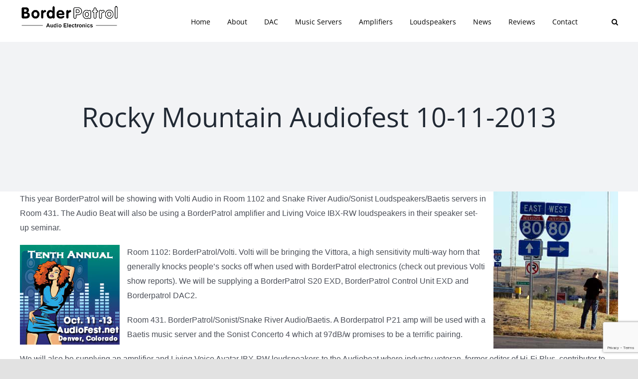

--- FILE ---
content_type: text/html; charset=utf-8
request_url: https://www.google.com/recaptcha/api2/anchor?ar=1&k=6Lc0xr0lAAAAAN8bPkwD2pBHQuV9IvlrP5qIqmU9&co=aHR0cHM6Ly93d3cuYm9yZGVycGF0cm9sLm5ldDo0NDM.&hl=en&v=N67nZn4AqZkNcbeMu4prBgzg&size=invisible&anchor-ms=20000&execute-ms=30000&cb=ku6zkfz6fr
body_size: 48816
content:
<!DOCTYPE HTML><html dir="ltr" lang="en"><head><meta http-equiv="Content-Type" content="text/html; charset=UTF-8">
<meta http-equiv="X-UA-Compatible" content="IE=edge">
<title>reCAPTCHA</title>
<style type="text/css">
/* cyrillic-ext */
@font-face {
  font-family: 'Roboto';
  font-style: normal;
  font-weight: 400;
  font-stretch: 100%;
  src: url(//fonts.gstatic.com/s/roboto/v48/KFO7CnqEu92Fr1ME7kSn66aGLdTylUAMa3GUBHMdazTgWw.woff2) format('woff2');
  unicode-range: U+0460-052F, U+1C80-1C8A, U+20B4, U+2DE0-2DFF, U+A640-A69F, U+FE2E-FE2F;
}
/* cyrillic */
@font-face {
  font-family: 'Roboto';
  font-style: normal;
  font-weight: 400;
  font-stretch: 100%;
  src: url(//fonts.gstatic.com/s/roboto/v48/KFO7CnqEu92Fr1ME7kSn66aGLdTylUAMa3iUBHMdazTgWw.woff2) format('woff2');
  unicode-range: U+0301, U+0400-045F, U+0490-0491, U+04B0-04B1, U+2116;
}
/* greek-ext */
@font-face {
  font-family: 'Roboto';
  font-style: normal;
  font-weight: 400;
  font-stretch: 100%;
  src: url(//fonts.gstatic.com/s/roboto/v48/KFO7CnqEu92Fr1ME7kSn66aGLdTylUAMa3CUBHMdazTgWw.woff2) format('woff2');
  unicode-range: U+1F00-1FFF;
}
/* greek */
@font-face {
  font-family: 'Roboto';
  font-style: normal;
  font-weight: 400;
  font-stretch: 100%;
  src: url(//fonts.gstatic.com/s/roboto/v48/KFO7CnqEu92Fr1ME7kSn66aGLdTylUAMa3-UBHMdazTgWw.woff2) format('woff2');
  unicode-range: U+0370-0377, U+037A-037F, U+0384-038A, U+038C, U+038E-03A1, U+03A3-03FF;
}
/* math */
@font-face {
  font-family: 'Roboto';
  font-style: normal;
  font-weight: 400;
  font-stretch: 100%;
  src: url(//fonts.gstatic.com/s/roboto/v48/KFO7CnqEu92Fr1ME7kSn66aGLdTylUAMawCUBHMdazTgWw.woff2) format('woff2');
  unicode-range: U+0302-0303, U+0305, U+0307-0308, U+0310, U+0312, U+0315, U+031A, U+0326-0327, U+032C, U+032F-0330, U+0332-0333, U+0338, U+033A, U+0346, U+034D, U+0391-03A1, U+03A3-03A9, U+03B1-03C9, U+03D1, U+03D5-03D6, U+03F0-03F1, U+03F4-03F5, U+2016-2017, U+2034-2038, U+203C, U+2040, U+2043, U+2047, U+2050, U+2057, U+205F, U+2070-2071, U+2074-208E, U+2090-209C, U+20D0-20DC, U+20E1, U+20E5-20EF, U+2100-2112, U+2114-2115, U+2117-2121, U+2123-214F, U+2190, U+2192, U+2194-21AE, U+21B0-21E5, U+21F1-21F2, U+21F4-2211, U+2213-2214, U+2216-22FF, U+2308-230B, U+2310, U+2319, U+231C-2321, U+2336-237A, U+237C, U+2395, U+239B-23B7, U+23D0, U+23DC-23E1, U+2474-2475, U+25AF, U+25B3, U+25B7, U+25BD, U+25C1, U+25CA, U+25CC, U+25FB, U+266D-266F, U+27C0-27FF, U+2900-2AFF, U+2B0E-2B11, U+2B30-2B4C, U+2BFE, U+3030, U+FF5B, U+FF5D, U+1D400-1D7FF, U+1EE00-1EEFF;
}
/* symbols */
@font-face {
  font-family: 'Roboto';
  font-style: normal;
  font-weight: 400;
  font-stretch: 100%;
  src: url(//fonts.gstatic.com/s/roboto/v48/KFO7CnqEu92Fr1ME7kSn66aGLdTylUAMaxKUBHMdazTgWw.woff2) format('woff2');
  unicode-range: U+0001-000C, U+000E-001F, U+007F-009F, U+20DD-20E0, U+20E2-20E4, U+2150-218F, U+2190, U+2192, U+2194-2199, U+21AF, U+21E6-21F0, U+21F3, U+2218-2219, U+2299, U+22C4-22C6, U+2300-243F, U+2440-244A, U+2460-24FF, U+25A0-27BF, U+2800-28FF, U+2921-2922, U+2981, U+29BF, U+29EB, U+2B00-2BFF, U+4DC0-4DFF, U+FFF9-FFFB, U+10140-1018E, U+10190-1019C, U+101A0, U+101D0-101FD, U+102E0-102FB, U+10E60-10E7E, U+1D2C0-1D2D3, U+1D2E0-1D37F, U+1F000-1F0FF, U+1F100-1F1AD, U+1F1E6-1F1FF, U+1F30D-1F30F, U+1F315, U+1F31C, U+1F31E, U+1F320-1F32C, U+1F336, U+1F378, U+1F37D, U+1F382, U+1F393-1F39F, U+1F3A7-1F3A8, U+1F3AC-1F3AF, U+1F3C2, U+1F3C4-1F3C6, U+1F3CA-1F3CE, U+1F3D4-1F3E0, U+1F3ED, U+1F3F1-1F3F3, U+1F3F5-1F3F7, U+1F408, U+1F415, U+1F41F, U+1F426, U+1F43F, U+1F441-1F442, U+1F444, U+1F446-1F449, U+1F44C-1F44E, U+1F453, U+1F46A, U+1F47D, U+1F4A3, U+1F4B0, U+1F4B3, U+1F4B9, U+1F4BB, U+1F4BF, U+1F4C8-1F4CB, U+1F4D6, U+1F4DA, U+1F4DF, U+1F4E3-1F4E6, U+1F4EA-1F4ED, U+1F4F7, U+1F4F9-1F4FB, U+1F4FD-1F4FE, U+1F503, U+1F507-1F50B, U+1F50D, U+1F512-1F513, U+1F53E-1F54A, U+1F54F-1F5FA, U+1F610, U+1F650-1F67F, U+1F687, U+1F68D, U+1F691, U+1F694, U+1F698, U+1F6AD, U+1F6B2, U+1F6B9-1F6BA, U+1F6BC, U+1F6C6-1F6CF, U+1F6D3-1F6D7, U+1F6E0-1F6EA, U+1F6F0-1F6F3, U+1F6F7-1F6FC, U+1F700-1F7FF, U+1F800-1F80B, U+1F810-1F847, U+1F850-1F859, U+1F860-1F887, U+1F890-1F8AD, U+1F8B0-1F8BB, U+1F8C0-1F8C1, U+1F900-1F90B, U+1F93B, U+1F946, U+1F984, U+1F996, U+1F9E9, U+1FA00-1FA6F, U+1FA70-1FA7C, U+1FA80-1FA89, U+1FA8F-1FAC6, U+1FACE-1FADC, U+1FADF-1FAE9, U+1FAF0-1FAF8, U+1FB00-1FBFF;
}
/* vietnamese */
@font-face {
  font-family: 'Roboto';
  font-style: normal;
  font-weight: 400;
  font-stretch: 100%;
  src: url(//fonts.gstatic.com/s/roboto/v48/KFO7CnqEu92Fr1ME7kSn66aGLdTylUAMa3OUBHMdazTgWw.woff2) format('woff2');
  unicode-range: U+0102-0103, U+0110-0111, U+0128-0129, U+0168-0169, U+01A0-01A1, U+01AF-01B0, U+0300-0301, U+0303-0304, U+0308-0309, U+0323, U+0329, U+1EA0-1EF9, U+20AB;
}
/* latin-ext */
@font-face {
  font-family: 'Roboto';
  font-style: normal;
  font-weight: 400;
  font-stretch: 100%;
  src: url(//fonts.gstatic.com/s/roboto/v48/KFO7CnqEu92Fr1ME7kSn66aGLdTylUAMa3KUBHMdazTgWw.woff2) format('woff2');
  unicode-range: U+0100-02BA, U+02BD-02C5, U+02C7-02CC, U+02CE-02D7, U+02DD-02FF, U+0304, U+0308, U+0329, U+1D00-1DBF, U+1E00-1E9F, U+1EF2-1EFF, U+2020, U+20A0-20AB, U+20AD-20C0, U+2113, U+2C60-2C7F, U+A720-A7FF;
}
/* latin */
@font-face {
  font-family: 'Roboto';
  font-style: normal;
  font-weight: 400;
  font-stretch: 100%;
  src: url(//fonts.gstatic.com/s/roboto/v48/KFO7CnqEu92Fr1ME7kSn66aGLdTylUAMa3yUBHMdazQ.woff2) format('woff2');
  unicode-range: U+0000-00FF, U+0131, U+0152-0153, U+02BB-02BC, U+02C6, U+02DA, U+02DC, U+0304, U+0308, U+0329, U+2000-206F, U+20AC, U+2122, U+2191, U+2193, U+2212, U+2215, U+FEFF, U+FFFD;
}
/* cyrillic-ext */
@font-face {
  font-family: 'Roboto';
  font-style: normal;
  font-weight: 500;
  font-stretch: 100%;
  src: url(//fonts.gstatic.com/s/roboto/v48/KFO7CnqEu92Fr1ME7kSn66aGLdTylUAMa3GUBHMdazTgWw.woff2) format('woff2');
  unicode-range: U+0460-052F, U+1C80-1C8A, U+20B4, U+2DE0-2DFF, U+A640-A69F, U+FE2E-FE2F;
}
/* cyrillic */
@font-face {
  font-family: 'Roboto';
  font-style: normal;
  font-weight: 500;
  font-stretch: 100%;
  src: url(//fonts.gstatic.com/s/roboto/v48/KFO7CnqEu92Fr1ME7kSn66aGLdTylUAMa3iUBHMdazTgWw.woff2) format('woff2');
  unicode-range: U+0301, U+0400-045F, U+0490-0491, U+04B0-04B1, U+2116;
}
/* greek-ext */
@font-face {
  font-family: 'Roboto';
  font-style: normal;
  font-weight: 500;
  font-stretch: 100%;
  src: url(//fonts.gstatic.com/s/roboto/v48/KFO7CnqEu92Fr1ME7kSn66aGLdTylUAMa3CUBHMdazTgWw.woff2) format('woff2');
  unicode-range: U+1F00-1FFF;
}
/* greek */
@font-face {
  font-family: 'Roboto';
  font-style: normal;
  font-weight: 500;
  font-stretch: 100%;
  src: url(//fonts.gstatic.com/s/roboto/v48/KFO7CnqEu92Fr1ME7kSn66aGLdTylUAMa3-UBHMdazTgWw.woff2) format('woff2');
  unicode-range: U+0370-0377, U+037A-037F, U+0384-038A, U+038C, U+038E-03A1, U+03A3-03FF;
}
/* math */
@font-face {
  font-family: 'Roboto';
  font-style: normal;
  font-weight: 500;
  font-stretch: 100%;
  src: url(//fonts.gstatic.com/s/roboto/v48/KFO7CnqEu92Fr1ME7kSn66aGLdTylUAMawCUBHMdazTgWw.woff2) format('woff2');
  unicode-range: U+0302-0303, U+0305, U+0307-0308, U+0310, U+0312, U+0315, U+031A, U+0326-0327, U+032C, U+032F-0330, U+0332-0333, U+0338, U+033A, U+0346, U+034D, U+0391-03A1, U+03A3-03A9, U+03B1-03C9, U+03D1, U+03D5-03D6, U+03F0-03F1, U+03F4-03F5, U+2016-2017, U+2034-2038, U+203C, U+2040, U+2043, U+2047, U+2050, U+2057, U+205F, U+2070-2071, U+2074-208E, U+2090-209C, U+20D0-20DC, U+20E1, U+20E5-20EF, U+2100-2112, U+2114-2115, U+2117-2121, U+2123-214F, U+2190, U+2192, U+2194-21AE, U+21B0-21E5, U+21F1-21F2, U+21F4-2211, U+2213-2214, U+2216-22FF, U+2308-230B, U+2310, U+2319, U+231C-2321, U+2336-237A, U+237C, U+2395, U+239B-23B7, U+23D0, U+23DC-23E1, U+2474-2475, U+25AF, U+25B3, U+25B7, U+25BD, U+25C1, U+25CA, U+25CC, U+25FB, U+266D-266F, U+27C0-27FF, U+2900-2AFF, U+2B0E-2B11, U+2B30-2B4C, U+2BFE, U+3030, U+FF5B, U+FF5D, U+1D400-1D7FF, U+1EE00-1EEFF;
}
/* symbols */
@font-face {
  font-family: 'Roboto';
  font-style: normal;
  font-weight: 500;
  font-stretch: 100%;
  src: url(//fonts.gstatic.com/s/roboto/v48/KFO7CnqEu92Fr1ME7kSn66aGLdTylUAMaxKUBHMdazTgWw.woff2) format('woff2');
  unicode-range: U+0001-000C, U+000E-001F, U+007F-009F, U+20DD-20E0, U+20E2-20E4, U+2150-218F, U+2190, U+2192, U+2194-2199, U+21AF, U+21E6-21F0, U+21F3, U+2218-2219, U+2299, U+22C4-22C6, U+2300-243F, U+2440-244A, U+2460-24FF, U+25A0-27BF, U+2800-28FF, U+2921-2922, U+2981, U+29BF, U+29EB, U+2B00-2BFF, U+4DC0-4DFF, U+FFF9-FFFB, U+10140-1018E, U+10190-1019C, U+101A0, U+101D0-101FD, U+102E0-102FB, U+10E60-10E7E, U+1D2C0-1D2D3, U+1D2E0-1D37F, U+1F000-1F0FF, U+1F100-1F1AD, U+1F1E6-1F1FF, U+1F30D-1F30F, U+1F315, U+1F31C, U+1F31E, U+1F320-1F32C, U+1F336, U+1F378, U+1F37D, U+1F382, U+1F393-1F39F, U+1F3A7-1F3A8, U+1F3AC-1F3AF, U+1F3C2, U+1F3C4-1F3C6, U+1F3CA-1F3CE, U+1F3D4-1F3E0, U+1F3ED, U+1F3F1-1F3F3, U+1F3F5-1F3F7, U+1F408, U+1F415, U+1F41F, U+1F426, U+1F43F, U+1F441-1F442, U+1F444, U+1F446-1F449, U+1F44C-1F44E, U+1F453, U+1F46A, U+1F47D, U+1F4A3, U+1F4B0, U+1F4B3, U+1F4B9, U+1F4BB, U+1F4BF, U+1F4C8-1F4CB, U+1F4D6, U+1F4DA, U+1F4DF, U+1F4E3-1F4E6, U+1F4EA-1F4ED, U+1F4F7, U+1F4F9-1F4FB, U+1F4FD-1F4FE, U+1F503, U+1F507-1F50B, U+1F50D, U+1F512-1F513, U+1F53E-1F54A, U+1F54F-1F5FA, U+1F610, U+1F650-1F67F, U+1F687, U+1F68D, U+1F691, U+1F694, U+1F698, U+1F6AD, U+1F6B2, U+1F6B9-1F6BA, U+1F6BC, U+1F6C6-1F6CF, U+1F6D3-1F6D7, U+1F6E0-1F6EA, U+1F6F0-1F6F3, U+1F6F7-1F6FC, U+1F700-1F7FF, U+1F800-1F80B, U+1F810-1F847, U+1F850-1F859, U+1F860-1F887, U+1F890-1F8AD, U+1F8B0-1F8BB, U+1F8C0-1F8C1, U+1F900-1F90B, U+1F93B, U+1F946, U+1F984, U+1F996, U+1F9E9, U+1FA00-1FA6F, U+1FA70-1FA7C, U+1FA80-1FA89, U+1FA8F-1FAC6, U+1FACE-1FADC, U+1FADF-1FAE9, U+1FAF0-1FAF8, U+1FB00-1FBFF;
}
/* vietnamese */
@font-face {
  font-family: 'Roboto';
  font-style: normal;
  font-weight: 500;
  font-stretch: 100%;
  src: url(//fonts.gstatic.com/s/roboto/v48/KFO7CnqEu92Fr1ME7kSn66aGLdTylUAMa3OUBHMdazTgWw.woff2) format('woff2');
  unicode-range: U+0102-0103, U+0110-0111, U+0128-0129, U+0168-0169, U+01A0-01A1, U+01AF-01B0, U+0300-0301, U+0303-0304, U+0308-0309, U+0323, U+0329, U+1EA0-1EF9, U+20AB;
}
/* latin-ext */
@font-face {
  font-family: 'Roboto';
  font-style: normal;
  font-weight: 500;
  font-stretch: 100%;
  src: url(//fonts.gstatic.com/s/roboto/v48/KFO7CnqEu92Fr1ME7kSn66aGLdTylUAMa3KUBHMdazTgWw.woff2) format('woff2');
  unicode-range: U+0100-02BA, U+02BD-02C5, U+02C7-02CC, U+02CE-02D7, U+02DD-02FF, U+0304, U+0308, U+0329, U+1D00-1DBF, U+1E00-1E9F, U+1EF2-1EFF, U+2020, U+20A0-20AB, U+20AD-20C0, U+2113, U+2C60-2C7F, U+A720-A7FF;
}
/* latin */
@font-face {
  font-family: 'Roboto';
  font-style: normal;
  font-weight: 500;
  font-stretch: 100%;
  src: url(//fonts.gstatic.com/s/roboto/v48/KFO7CnqEu92Fr1ME7kSn66aGLdTylUAMa3yUBHMdazQ.woff2) format('woff2');
  unicode-range: U+0000-00FF, U+0131, U+0152-0153, U+02BB-02BC, U+02C6, U+02DA, U+02DC, U+0304, U+0308, U+0329, U+2000-206F, U+20AC, U+2122, U+2191, U+2193, U+2212, U+2215, U+FEFF, U+FFFD;
}
/* cyrillic-ext */
@font-face {
  font-family: 'Roboto';
  font-style: normal;
  font-weight: 900;
  font-stretch: 100%;
  src: url(//fonts.gstatic.com/s/roboto/v48/KFO7CnqEu92Fr1ME7kSn66aGLdTylUAMa3GUBHMdazTgWw.woff2) format('woff2');
  unicode-range: U+0460-052F, U+1C80-1C8A, U+20B4, U+2DE0-2DFF, U+A640-A69F, U+FE2E-FE2F;
}
/* cyrillic */
@font-face {
  font-family: 'Roboto';
  font-style: normal;
  font-weight: 900;
  font-stretch: 100%;
  src: url(//fonts.gstatic.com/s/roboto/v48/KFO7CnqEu92Fr1ME7kSn66aGLdTylUAMa3iUBHMdazTgWw.woff2) format('woff2');
  unicode-range: U+0301, U+0400-045F, U+0490-0491, U+04B0-04B1, U+2116;
}
/* greek-ext */
@font-face {
  font-family: 'Roboto';
  font-style: normal;
  font-weight: 900;
  font-stretch: 100%;
  src: url(//fonts.gstatic.com/s/roboto/v48/KFO7CnqEu92Fr1ME7kSn66aGLdTylUAMa3CUBHMdazTgWw.woff2) format('woff2');
  unicode-range: U+1F00-1FFF;
}
/* greek */
@font-face {
  font-family: 'Roboto';
  font-style: normal;
  font-weight: 900;
  font-stretch: 100%;
  src: url(//fonts.gstatic.com/s/roboto/v48/KFO7CnqEu92Fr1ME7kSn66aGLdTylUAMa3-UBHMdazTgWw.woff2) format('woff2');
  unicode-range: U+0370-0377, U+037A-037F, U+0384-038A, U+038C, U+038E-03A1, U+03A3-03FF;
}
/* math */
@font-face {
  font-family: 'Roboto';
  font-style: normal;
  font-weight: 900;
  font-stretch: 100%;
  src: url(//fonts.gstatic.com/s/roboto/v48/KFO7CnqEu92Fr1ME7kSn66aGLdTylUAMawCUBHMdazTgWw.woff2) format('woff2');
  unicode-range: U+0302-0303, U+0305, U+0307-0308, U+0310, U+0312, U+0315, U+031A, U+0326-0327, U+032C, U+032F-0330, U+0332-0333, U+0338, U+033A, U+0346, U+034D, U+0391-03A1, U+03A3-03A9, U+03B1-03C9, U+03D1, U+03D5-03D6, U+03F0-03F1, U+03F4-03F5, U+2016-2017, U+2034-2038, U+203C, U+2040, U+2043, U+2047, U+2050, U+2057, U+205F, U+2070-2071, U+2074-208E, U+2090-209C, U+20D0-20DC, U+20E1, U+20E5-20EF, U+2100-2112, U+2114-2115, U+2117-2121, U+2123-214F, U+2190, U+2192, U+2194-21AE, U+21B0-21E5, U+21F1-21F2, U+21F4-2211, U+2213-2214, U+2216-22FF, U+2308-230B, U+2310, U+2319, U+231C-2321, U+2336-237A, U+237C, U+2395, U+239B-23B7, U+23D0, U+23DC-23E1, U+2474-2475, U+25AF, U+25B3, U+25B7, U+25BD, U+25C1, U+25CA, U+25CC, U+25FB, U+266D-266F, U+27C0-27FF, U+2900-2AFF, U+2B0E-2B11, U+2B30-2B4C, U+2BFE, U+3030, U+FF5B, U+FF5D, U+1D400-1D7FF, U+1EE00-1EEFF;
}
/* symbols */
@font-face {
  font-family: 'Roboto';
  font-style: normal;
  font-weight: 900;
  font-stretch: 100%;
  src: url(//fonts.gstatic.com/s/roboto/v48/KFO7CnqEu92Fr1ME7kSn66aGLdTylUAMaxKUBHMdazTgWw.woff2) format('woff2');
  unicode-range: U+0001-000C, U+000E-001F, U+007F-009F, U+20DD-20E0, U+20E2-20E4, U+2150-218F, U+2190, U+2192, U+2194-2199, U+21AF, U+21E6-21F0, U+21F3, U+2218-2219, U+2299, U+22C4-22C6, U+2300-243F, U+2440-244A, U+2460-24FF, U+25A0-27BF, U+2800-28FF, U+2921-2922, U+2981, U+29BF, U+29EB, U+2B00-2BFF, U+4DC0-4DFF, U+FFF9-FFFB, U+10140-1018E, U+10190-1019C, U+101A0, U+101D0-101FD, U+102E0-102FB, U+10E60-10E7E, U+1D2C0-1D2D3, U+1D2E0-1D37F, U+1F000-1F0FF, U+1F100-1F1AD, U+1F1E6-1F1FF, U+1F30D-1F30F, U+1F315, U+1F31C, U+1F31E, U+1F320-1F32C, U+1F336, U+1F378, U+1F37D, U+1F382, U+1F393-1F39F, U+1F3A7-1F3A8, U+1F3AC-1F3AF, U+1F3C2, U+1F3C4-1F3C6, U+1F3CA-1F3CE, U+1F3D4-1F3E0, U+1F3ED, U+1F3F1-1F3F3, U+1F3F5-1F3F7, U+1F408, U+1F415, U+1F41F, U+1F426, U+1F43F, U+1F441-1F442, U+1F444, U+1F446-1F449, U+1F44C-1F44E, U+1F453, U+1F46A, U+1F47D, U+1F4A3, U+1F4B0, U+1F4B3, U+1F4B9, U+1F4BB, U+1F4BF, U+1F4C8-1F4CB, U+1F4D6, U+1F4DA, U+1F4DF, U+1F4E3-1F4E6, U+1F4EA-1F4ED, U+1F4F7, U+1F4F9-1F4FB, U+1F4FD-1F4FE, U+1F503, U+1F507-1F50B, U+1F50D, U+1F512-1F513, U+1F53E-1F54A, U+1F54F-1F5FA, U+1F610, U+1F650-1F67F, U+1F687, U+1F68D, U+1F691, U+1F694, U+1F698, U+1F6AD, U+1F6B2, U+1F6B9-1F6BA, U+1F6BC, U+1F6C6-1F6CF, U+1F6D3-1F6D7, U+1F6E0-1F6EA, U+1F6F0-1F6F3, U+1F6F7-1F6FC, U+1F700-1F7FF, U+1F800-1F80B, U+1F810-1F847, U+1F850-1F859, U+1F860-1F887, U+1F890-1F8AD, U+1F8B0-1F8BB, U+1F8C0-1F8C1, U+1F900-1F90B, U+1F93B, U+1F946, U+1F984, U+1F996, U+1F9E9, U+1FA00-1FA6F, U+1FA70-1FA7C, U+1FA80-1FA89, U+1FA8F-1FAC6, U+1FACE-1FADC, U+1FADF-1FAE9, U+1FAF0-1FAF8, U+1FB00-1FBFF;
}
/* vietnamese */
@font-face {
  font-family: 'Roboto';
  font-style: normal;
  font-weight: 900;
  font-stretch: 100%;
  src: url(//fonts.gstatic.com/s/roboto/v48/KFO7CnqEu92Fr1ME7kSn66aGLdTylUAMa3OUBHMdazTgWw.woff2) format('woff2');
  unicode-range: U+0102-0103, U+0110-0111, U+0128-0129, U+0168-0169, U+01A0-01A1, U+01AF-01B0, U+0300-0301, U+0303-0304, U+0308-0309, U+0323, U+0329, U+1EA0-1EF9, U+20AB;
}
/* latin-ext */
@font-face {
  font-family: 'Roboto';
  font-style: normal;
  font-weight: 900;
  font-stretch: 100%;
  src: url(//fonts.gstatic.com/s/roboto/v48/KFO7CnqEu92Fr1ME7kSn66aGLdTylUAMa3KUBHMdazTgWw.woff2) format('woff2');
  unicode-range: U+0100-02BA, U+02BD-02C5, U+02C7-02CC, U+02CE-02D7, U+02DD-02FF, U+0304, U+0308, U+0329, U+1D00-1DBF, U+1E00-1E9F, U+1EF2-1EFF, U+2020, U+20A0-20AB, U+20AD-20C0, U+2113, U+2C60-2C7F, U+A720-A7FF;
}
/* latin */
@font-face {
  font-family: 'Roboto';
  font-style: normal;
  font-weight: 900;
  font-stretch: 100%;
  src: url(//fonts.gstatic.com/s/roboto/v48/KFO7CnqEu92Fr1ME7kSn66aGLdTylUAMa3yUBHMdazQ.woff2) format('woff2');
  unicode-range: U+0000-00FF, U+0131, U+0152-0153, U+02BB-02BC, U+02C6, U+02DA, U+02DC, U+0304, U+0308, U+0329, U+2000-206F, U+20AC, U+2122, U+2191, U+2193, U+2212, U+2215, U+FEFF, U+FFFD;
}

</style>
<link rel="stylesheet" type="text/css" href="https://www.gstatic.com/recaptcha/releases/N67nZn4AqZkNcbeMu4prBgzg/styles__ltr.css">
<script nonce="-qqf-JsFEepdrDTiov6wvA" type="text/javascript">window['__recaptcha_api'] = 'https://www.google.com/recaptcha/api2/';</script>
<script type="text/javascript" src="https://www.gstatic.com/recaptcha/releases/N67nZn4AqZkNcbeMu4prBgzg/recaptcha__en.js" nonce="-qqf-JsFEepdrDTiov6wvA">
      
    </script></head>
<body><div id="rc-anchor-alert" class="rc-anchor-alert"></div>
<input type="hidden" id="recaptcha-token" value="[base64]">
<script type="text/javascript" nonce="-qqf-JsFEepdrDTiov6wvA">
      recaptcha.anchor.Main.init("[\x22ainput\x22,[\x22bgdata\x22,\x22\x22,\[base64]/[base64]/[base64]/[base64]/[base64]/[base64]/YihPLDAsW0wsMzZdKTooTy5YLnB1c2goTy5aLnNsaWNlKCkpLE8uWls3Nl09dm9pZCAwLFUoNzYsTyxxKSl9LGM9ZnVuY3Rpb24oTyxxKXtxLlk9KChxLlk/[base64]/[base64]/Wi52KCk6Wi5OLHItWi5OKSxJPj4xNCk+MCxaKS5oJiYoWi5oXj0oWi5sKzE+PjIpKihJPDwyKSksWikubCsxPj4yIT0wfHxaLnUseCl8fHUpWi5pPTAsWi5OPXI7aWYoIXUpcmV0dXJuIGZhbHNlO2lmKFouRz5aLkgmJihaLkg9Wi5HKSxyLVouRjxaLkctKE8/MjU1OnE/NToyKSlyZXR1cm4gZmFsc2U7cmV0dXJuIShaLlU9KCgoTz1sKHE/[base64]/[base64]/[base64]/[base64]/[base64]\\u003d\x22,\[base64]\\u003d\\u003d\x22,\[base64]/CkMOresOsZDTCncK2wrYPw4hiw6dbw5tfw5QkwrhUw4QtDWZHw6kBP3UaehvCsWo5w4vDicK3w6jCjMKARMOkMsOuw6NHwpZ9e2DCiSYbDl4fwobDjhsDw6zDpsKZw7w+aSFFwp7CiMKtUn/CvcKkGcK3HSTDsmcoDy7DjcOLa19wbsKJLGPDisK7NMKDdh3DrGYcw63DmcOrJcOdwo7DhDDCssK0Rm/CjldXw4p+wpdIwr1ybcOCPnYXXgY1w4YMCh7Dq8KQTsOgwqXDksK/wrNIFQ7DhVjDr1V4YgXDisOAKMKiwpkiTsK+EcK3W8KWwqIdSSkkdgPCg8KTw6UqwrXCrsKAwpwhwpNtw5pLL8Kbw5MwecKXw5A1PX/[base64]/DoHrDgcOCw5XDm8OFwrFtM8OHLhVNeF8BDBnCnmbCvTHCmXrDr2AKPMK4AMKRwpTClQPDrUHDo8KDShLDosK1LcO0wq7DmsKwZ8OdDcKmw6YLIUkcw6PDinfClcKRw6DCnwPCgmbDhSVWw7HCu8OWwrQJdMK0w5PCrTvDu8OtLgjDhMORwqQsfhdBHcKWPVNuw6F/fMOywqvCmMKAIcKgw7zDkMKZwo/[base64]/CjMO4w7oFBcOxf8OZw5IVQzbDksKkwq3DsMKhw4bClcK/[base64]/DhntjLiVBw5JVOWZDw5AyZMK+LcK+wo/DrTTDqsOFw5rDjsKMwrt4ch7CmUdnw7YbPMOfwpzClXBmNW3ChMK6YMOLKBNzw7bCslbCumRBwrlgw5/[base64]/CncOYP8KdwprCjkXCoGPCp8KyW3pRwqcfcyfCr3HDlwPCrMKHDzNewqDDo0jCk8OKw7fDhsOKPiUMVsOmwqjCnS7DhcOVNEFywq8Gwp/DtQfDswhNIcOLw4HCgMOLEEvDu8KcagrDh8OmZR3CjMOGb0bCmUgUPMKfVcOtwqfCoMK6wpzCjG/DkcKvwpNxcMOfwrFYwpLCuFnCnQ3DrcKfPwjCljnCpsOYBnfDhMO9w5/CpUNpAMO4Uh7DoMK0a8Ora8Kaw58WwrdgwofCusKbwrzCpcK/wqgAwqjCu8OZwr/DjWnDkmREKQx3RDBzw6FcCsOFwq9QwrfDoUIjNVTCtlYnw5sXwrt2w4LDoxrCv2EWwr3CuU0swqDDtgDDqUdswoV4w74sw4AdQnLCkcKWVsONwrDCjMOtwpl7wqVoaDo/[base64]/[base64]/CgcKJw6/CnTDDi8KRwq9ZHMK8w7BtQQ/Dn8KRw4XDtDzCmizDicOrIXjCgcKDeHvDocKmw7I6wp3Dnx1YwrDDqkHDvi3DgMKOw7zDiTAbw6TDocKtw7fDnHfCtMKow6DDgMOMQcKcIj0WGcOGGXV/LHoDw45+wobDlBPCnC3Cg8OvSBzDr0nDjcO0MsKhw4/[base64]/[base64]/DjQnCmDoZw7vDisK9w4lHwrPCsW4RHcO1dh8vwpVjF8KJfz7CrcK5Yw3DiAMxwopGVcKmPsK3w7lJXsK7eiTDrH9RwrkpwrJGVCJ/f8K4dsK7w41PY8ObdcOlfQdxwqTDlAXDlsKfwpZrHUEdKD8ow73DnMOYw5DCmMK7D1jComlzTsK8w7QjRsOkw5TCowgOw7rDrsKsAyxzwpgfScOUCMKdwoVIIBHDv3xuNsOROFXDmMKfFsKMHX7Cmm3Cq8OLZStUw5R/wpDDkDDCsBXCjm7CusObwpPCisK7PsOHw7saB8OqwpAWwrlyVcOPOgfCrignwq7DocKyw63DnCHCoVDCkBttNsOwIsKCNBfDg8Opw59tw74EBCnCqAzClsKEwpTCqMKgwojDo8K1wrDCrGjDpCEbDQvDpip1w6vCjMO3BF06TxVTw7/CnsO/[base64]/wpxHw4fDhMKJw48tw40lw5DDngpMUcKfw4HDisKjw6TDvTLChcKXKUIKw6MfEcObw6lvDgjCohLCqgxdwobDvyjDtkjCpsKoecO+wqxxwqzCtVfCnn/Di8O6JCLDgMOBRsKFw4nDnC5rLmLCs8OPZF7CpCltw6bDu8KTTGLDgcOcwoEewqYeZsK6JMO2YnTChXrDlDgFw50DSV/CmcK/[base64]/w6HDr8KZa2lBwqXDhWAma8Oyw5LCmMOcYMOVw7AvN8O9AcKoUkV2w6YiX8Oew7TDrTnCj8OuXh4mMyRAw7bDgDJbwq3CrBV0W8Onwqs6d8KWw5zCl3bDhcOZwprDtU5EESnDssK0EFHDlmBaDT/[base64]/DnMKOw559wr8vw5HDiMK+XcKTwp/ChVfCq8KIZFvCg8O7wr89GQHCuMK8HcO0HcKCwqfCoMKjUw7CoU3CvsKCw5c/w4hYw5tmZnwmIhJ1wprClEHDmQVnbStOw5U2QiQgAsOdBCBPw44tTTk4wqlyfcKlY8OZeDfDgzzDjcKNw4TCqmLCt8OcYDYCETrCisKpw5DCscKDT8KQfMOUwrXChhjDr8K8PBbCvsKuDMKuwoHDnMOSH1/CkgnCoH/DosOMB8OWScOfXcK3wr8qFcOKw7vCg8OuezLCkSx/wqbCk1Z9wqlaw53DgcKUw4cDFMODwqfDtUzDsmDDucOIDnhgdcORw7bDtsKcMmVRw4TCjsKTwoFuOsO+w7DDpAxTw7DDvCw6wq3DkSs5wrdMOMK5wrN6w75ST8KlR17Cow1lQ8KAwpjCrcOlw63CrMOHw4BMawHCosO/wrnCmzVgXMO2wrhjQcOpwodNVMKGw4LDsjJOw7s3wpTCmSloccOowo/CsMOzKcK8w4HDjcOgKMKpwrLCtyxAfHACUjDCosO0w7ZtE8O7DT54w4fDmV/DlhjDl0MZQsK5w4sfdcOvwpYrw4nCtcKuP0/DjcOmV3zCoXPCv8OkDMKRw7bChAcRwpjDmcKuw5HCmMOtw6LCt3U7RsONeWsow4PCnMKFw73DpsOlwoTDqsKPw4Etw5lObsKzw73CpCsLR3QDw44/QcK9wpDClsOZw7d/wqHDqsOJbsORwo7CgMOeSSXDl8Kmwr14w74Zw5NWWEkRw7hxJCx0BMKJNkPDsgt8DyEYw4bDpMO3QMO/fMO8w6AGw6x2wrXDpMKYwpHCj8OTGQ7DownCrnQTaSHCs8OXwrElagpJw4/CqkNdwo/Co8KjLcO/w7NEw5BGw6N4w4hRwovDpxTCp2nDtkzDuBTCq0hHe8OOVMKWNF/CszvCjxZ/OsK6wq/[base64]/NXVywrLDsMOpw6XDtnJmw6vDv8K3w5zCqA0sw74SDsKCfRPDu8Kxw7MiZcOdMgXDpX5gKGwoZsObw6AZcBXDt2DDh3htB1NqZx/DqsOAwqLCt1bCmAd0NhpRw7x/NHpsw7DCrsKfwpwbwqtRwqTCicK8wrc+wpgawqTDsUjCshzCncObw7TDuG/[base64]/[base64]/bnBcBwNywpPDsVnCvMK9QsOiw5VUw71yw6sbXnvCghoqKlkDT2vChXbDnsOywqh4wp/CjMO+GcKQw5oBw7jDrnLClC3DjXFyZDRMHsOkO0YnwqnCvXB1M8OWw4ciQlrDnVBUw4Q8w61nMQrDhSYgw7LCl8KAwpBZGcKSw6coRCHDkwRROkJ6woLCtMKkZEs1w5/CqcK+w4bClcO0VMOWw5XDh8KRwo5mw7TCmsKtw4E4wqLDqMOnw6HDskFcw6PCvj/[base64]/[base64]/[base64]/Du1zCn2vDrMKTwq7Cq8KPwq16UcKswo/DjF8vATTCpQM6w79rwowmwp/Crm3CscOaw6bDu1NRwofCmsO2In7Co8OBw5JGwpbCoCpqw7tRwogdw5JSw5LDqMOAUcOswqoVwplXA8KZAsObTh3Ch33Dm8OBfMK8UsKqwpFXw5ZKFcOnw5wawpVTwo4EAcKfw6nDpsO/WHUAw74Rw73Dh8OfIsOmw7zCksKOwql7wqHDjcKIw43DrsOtDjUQwq13w5cOGgtdw6JHB8O2PMOJwpxNwqxewq/CksKiwqEuBMKVwqPCrMK/PkLDoMKSTy5Ww6NAJErCkcObI8OEwobDiMKMw5/DrgcIw4vCjMKiwrQNw4PCjiHCm8Oqwr/CrMK+wq8/NTvCsG5RbsOeBsKSasKmIsOxWsOxw6AdLFTCpsKOaMOEWXZyI8KVwrsMw6fCucOtwokuwofCrsOtw7nCjhB6b2MXehRPXBLDicOfwofCgMOYegRiIiHCisKWCGJ+w6B3YD9NwqUXDjlSF8Oaw7nCggNuRcOKUMOzRcKUw6hfw7PDjx1Uw6/[base64]/Co8K3bMKhw79wXX0IwqrDmsOtaTbDr8K0w5tLw6PDugENw7QSf8KBwrPCu8K/[base64]/wpvDmsK7w6wpwrMGw5fCvMK3aDE0AA/DmV9+QMO/CMOSdljCvMKkTEhWw7bDmcO3w53CgHrCn8KpU1wOwq1Jwp3DpmjDisO5w4HCgsKEwr/CsMKfwqk2N8KfA3hCwpIbUyRCw5M7w6/CrcOFw61NLMK2csKDNMKWCVHCrkjDn0Iow4jCtcOmVgcjVFnDoC0iCwXCnsKKY1DDrTvDtUTCuTAhw6Bmbw/DkcK0GsOcw6fDqcKywoTCkBJ8EMKIGh3CtMK/wqjDjAXCmV3CrcO0YsKaTcOHwqEGwpHCphw9HkhHwrpuwo5vfVp6XwVhwpMEwrxUw5/DuQUQWiDDmsKaw7VWwos6w4DCkMOtwqXDiMOCFMOzbi8pw7JCwptjw7c2w5lawp3DnzvDoU/ChcO5wrd8clYjwqzDjMKVLcOHQ1ERwokwBxgGccOJQjM9RcKJKMOcwpLCisKrfmrDlsKjQw0fdDx2wq/CmW3DsnbCp34Ha8Kidg/CjkxJcMKhCsOmF8Oqw73DtMOGInIvw5jCksOUw7socjR/d0HCigBnw5LDhsKjeHjClFVkFB7Du2TCncKYZFg/PGjDuR15wqkFw5/CjMOJwrzDkUHDicKJJcOCw7zClDogwofCqGjDhVk4SnXDhghvw7IDH8O3w4MLw5Vlw6skw5ohw6tLEcKkw7tOw5TDuCILITPCmcK6RMO/PsOjw6MxA8OZWTXCr2c+wpvCqhXDihtTwrkxwrgDWSZqFlnCmGnDt8OWP8KdbgnDosKww7NBOSVuw5HCssKiWwLDqERcwqvCicOFwp7CosKqGsK9X0IkTBBAwro6wpBYw5Npw5HCp03DvXfDhFV7w6PCnQx7w4xqMHdVw6/DjwPDscKVFTtUIEbDlFvCt8KwPA3CtMOXw6FicDc6wrQddcKoN8Kswo4Jw5UjTMOaaMKHwplYw63CoE/Cj8KrwoYsRsKIw75WRUrConFlM8OyScOqUsOyQsKtQ27DtGLDv0XDkETDpCjDtsOTw5p1wqJuwrTCj8Krw7fCqko8w4ILAsKVwprDpcK3wofCpRk1d8OfecK1w6c/[base64]/DtsKwwpTDsmElAAbDsmlwwoLCj03CrSs1wrY9NsOJwpPDu8Osw63CkcO5JX7DiiIEw6jDmcO7M8Kvw5U+w6/Dp2XDoTnDn3/CtUJZfsKPSQnDrXFqw4jDplM6wrxEw6stPAHCg8KrFMOCQ8Occ8O5MsOUTsO+VnNJCMK+CMO3ZXsTw5TCuj7DkH/[base64]/DjsOiwoTCm8K4OV3CtcKowoTCuU/DlWrDoMO/[base64]/CrVR0BcKUwoDCm27DvVAdOWLDn2HCpcK8w7lkD2Ylf8OqQcKJwovCsMOSJwnDpz/DmcOoFMKAwp7DisKST2vDlVzCnwF8w77CmsOyH8OVJzV7TWfCv8K9ZMObK8KDPWnChMK/E8KeSRnDjCfDtsOBHsOkwqlswpbCksOow7DDsDgVJ2vDnUU3wq/CmsK8YcK1wqDDqQrCp8Kuw6zDjMKrCVTCjsOUAHEhw4sZC33CscOnw4DDqMOICUAiw6klw5/CnkZAw5ttR1zCqTFUw6HDsXnDpzLDusKAeznDiMO/[base64]/XcK/OMO7w5TDvTTDhMK6w79PBsOtw57DlBBdwp3CuMKswpsWAyl4U8OFbyTDg0gGwp4uw4bCmALCvFLDisKKw4MhwrPDmFrDlcKVw6HCgX3Dg8KZQ8Kpw5dUTy/CtsKBQ2MYwrVIwpLCicKIw5rCpsOUbcOkw4JZeBvDrMOGe8KcM8O6WsO9woPCowvCjcOGw6LCp3w5Bk06wqBsTVXDkcKgB102AyB6wrdfw5rCv8KhcSvCh8KpFGTDvcKFwpHCowXDt8K9asKhLcKUwrUVw5cyw4HCsHjCmSrCh8Kgw4FJZj9pEcKDwq3DnnzDr8OxGi/CoyY2wpTCnMKawo40wpXDtcOLwrnDtk/[base64]/[base64]/aHt6Bw11w49Sw7Yqw5VZw7/ClVjDunXClwPDujrDl1RaPhg3WUjCljp9FsO2wr7Dp0DCs8KiVsOXA8OHw4rDicKAOMOWw4o9wobDrAfCoMKBYRQMCzMRwr8uDi87w7YmwotFLMKESsOBwoFrEE3DlQjDs1zDpcOnw6ZXJx1vwo/CtsKQGsOkesKywq/Cj8OGQk1eAiDCkVzCj8KjZsOhWcKhJmHCgMKFRMOfeMKGF8Olw43DkQfCvlBJQsKcwrXCkDfDjSIawpPDhMK6w47ClMKZdUHCncKzw719w4TCs8KMw5zDvmrCjcKRwrbDojTCk8KZw4HDvUrDpMK/QhPCisKkw5LCtlHCg1bDvQIlwrReKsOKLcOewrHDnkTCr8Olw6cLcMKEwobDqsKKXXlowp3Ci3nCnsKQwopPwrEhD8KTD8KiIMOTPCNEwokmAcOHwrPDknfCoiMzwpXCtsKtasO6w4cRGMOsWhpVwrJNw4RlesOaMcOvW8OocjMhwo/Cg8KwD14VP2NETkhkR1DDiVUiBMO8QsOVwqrCrsK/[base64]/CmMOswpbCrhQIYMOBw7XCozlnwrjDu8Kow5jDocOLwoLDoMOfDsOrwrTCjnvDiDvDmwYjwo1XwoTCi3g0woXDqsOVw63DjztqBilUMMO0D8KYe8OXVcK6URZRwqhtw4o3wrg/[base64]/E8Ktw6xKd0VNQQlxKwHDnsKSwqlCKMK1w6duccKaehfCoDTDqcO2wovDhwEUw5LCmAxSR8Kcw5fDklQGGsOHWF7DtMKdw5PDosK4KsOOdMOAwpfCkTfDpDx5AzPDsMKbOMKuwrHDuRbDh8Khw7BNw6bCqWnClE/[base64]/DhcOSMVAlw65Cw7XDrcOVw55mO2TCjMOeNxBKOUpgNsOxwr4Lwr9MF21Rw6F2w5nCi8O6w5rDi8OUw69maMObw4Ffw6/DhMOZw494TcOLRHHDj8OiwoQaMcK9w6fDmcKHTcKFwr1vw74Lwqtnwp7DhcOcw5Qow5nDl3nDvkJ4w57DvFzDqhBhVjXCi2/DjMKJwovCr03Dn8K0w5/DoQLDrsK8SsKRw4rCtMO0Ti9MwrbDvMOzbk7DrUdWw4rCpBUWwpBQdm/[base64]/w53CqElpwrzCvRpkEhXDkMOXw6lgw6NKI33CqU5fwo/[base64]/XsOiwpfCkD9KBMKmTgLDqcOmwoFnw5kVKsOfDzDDnzbCqjggw40Ww5PDuMK4w6DDhiE9BgJVb8OMFMOBFcOzwrnDqwFzw7zCnsKudWgYQcO0HcOkwr7Dv8KlAhHDusOAwoYtw583TiHDqsKNPTHCi0R1w6rCgsKGcsKhwp/CvUBEw5LDksKAG8OGKMO1w4AnNX/CmhM3cUF6wpDDtwg1JMK4w6LDnzbDksO3wrw2HS3CvGPCicObwoxsNHZdwqUcSU7CiBDCkMOjfwMwwpvDvBoBP0JCVWokYk3DrWJlwpsxw6dFcsKzw75NWMOfdsKiwoxnw7ApWAV5wr/CqkZ5w7hsA8OYw4AZwobDnUnCmDIeJ8Kuw51NwoxqUMK/wqnDrBPDlxDDjcKTwrzDu1ILHi5KwpfCtAILw7XCty/CqG3CjmUlwq5yQcKsw6d8woVgw4dnB8Knw4jDh8KYw55IC2XDvsOBfDZZBcKtb8OOEhvDpsOdIcKgMg5UIsONaX3Dg8O9w4TChMK1cXfCi8Olw5fCg8KfCyoRwr7CjUrCnVARw4AEIsKrwrEZwpcUQMK8wpDCmhTCpVU/wqHCh8OXGTHDtcKrw5geCMKCMgbDoxXDgcO/w53ChhbCh8KXXw/Dth/DhgkzX8KLw6BUw687w7BrwpZywrM8TVhpDH52dsK+w6bDncOuZQvCjj3Cg8OWwoAvwrTCjcOydi/ChXwMTcKYL8KbJC3DnHkPAMK9cR/DrGfCpFklwok5dXjDtHBDwqkbHi/DvEHDg8KrZk7DlFPDuknDp8ONLFITTDQ1wrNMwq8YwqxxTTBYw6nCgMKcw5HDvTA3wpQ+wpXDnsOQw44qwoXCiMOhf0VcwpBLUGt5w63CqCl8csO/w7fCphZAM0TCiQoyw5fCokE4w6/Do8KtJjRNXE3CkTHCtwMyYjBcw4V5wp0gTsO9w6XCp8KWbAkowoRQYDTClsOhwr8qwqp/woTCmnjCicK1BUHChDh1ZsK4YQ7DpSITfMKAw5NBGEVMBMOaw6FKG8KiNcOVHn4CVlHCp8ObVcOCbwzCpsOZHgbCtgLCuhNZw4XDtFwnHMOPwoLDpWEhAGkzw6vDncOrZA8RHsOVD8Kwwp7CoW/DjsOTNMOMw7low4jCrsKHw4bDgEXDm3TDvMOFw4jChXXCvnbChsKpw4Azw65/w7BXazZ0w6/[base64]/ChMK5wo4Ca01qS8Krwq/CvQ3DmsKfw5N8w7FFwqTDpsKnLGMFf8ODJjDCoBHDkMOyw6NHOFnCiMKCDU3Di8Ksw7w/w4RuwqN0H3HDrMOrCcKWRcKWfnYdwprDoEo9CS/CgBZCBMKgATpHwojCosKdNEXDqcKUG8Krw4nCrMOGHcOxwoc0wpLDk8KfDMOMw4jCuMKOWcKHDXXCvBvClzYQVMK3w7/[base64]/csK6woRcFMK0wr0vIyfDqsK4wozCkTVqwqbDvHXDiiPCrTBIA2x0wrXCvVfChsKMRsOpwosoFcKGL8KXwr/CuFZFZnAzIsKTwqgEwrNBwpwIwp/DggDDpsKxw6Y3wo3Clmw4wooqYMObZGLCjMK5woLDoifDocO8wq7Dph4mwphjwqNOwqN5wrBaDMOgHRrDpULCpcKXOWPCiMOuwr/[base64]/ChR9SG2Qfw6MXw4LDoCbDuWbDisOrw6AIwpvDlB0zEhYVwonCp3lVBGN1QyLDjcOJwo4Xwq4GwppNOsKVf8KZwpssw5cvGFHCqMOtw7hWwqPCgi8Pw4AQZsK5wp3DrsKtfcKVOHfDisKlw7fDkQ5PXTEzwrpnNcKWGsKGeSbCjsORw4/DsMOhG8K9EHceN3EfwpHCsys+w4HDg1HDgVUvw5nDjMODw5/Dj2jCksKXGBIDFcKPwrvDhHV9w7zDmMOCwqPCr8KeNmvDkX5Mb3hnMFTCmm/ChGrDlgQIwoA5w53Dj8Ofa0Yhw7HDpcObwqc5WnTCmcK4V8KzesOyHsOmwpZXFV8Vw4lLw5XDqmrDkMKgRsKgw4jDtMKqw5HDsxJTcUB9w6MGIMKPw4MCJSvDnSLCr8O3w7PCrsKlw7/[base64]/wq1dM8KNw4wdI8OTU1kdwqbCtcK8w4RjwqFlwprCkMKpZ8OPL8O0PMKJXMKHwogUbCbDs0DDl8K5wqIFecOeb8KwBnPDocOvwrNvwp/ChULCoGXCssKTwo9kw4QYH8KhwqTDisKEXMKnfMKqwqTDj3Fdw4lpdEUUwrc1wo4uwr4zUH4twrfCngkZecKLw5lYw6TDjgPClBJqc3rDgUHCjcOewp5uw4/CvAfDssK5woXDn8OOAgZJwq3DrcOZecOJw5vDuwnCgX/CvsKLw5TDrsK9LWXDiEPCoFDDisKON8OzW1pkVVVKwonCji9vw5/DqcO0ScOvw4HDrmdbw6dbXcKYwqw4EBliJnHCj1TCmkltbcOvw4oiTcKwwq52QyrCtUwSw5LDhsKtPsKbe8KnKsKpwrbChMKnw4NgwphSW8OdXWDDohxEw5PDoi/DrCMUw6wIA8O+wpFNw5rDmMK7wowARwA4w6LCiMOiZS/Cq8KZacOawq80w7tJFsOIF8KmB8Kqw5wARMOENm/CkF0JZ34Fw5rDuzsAwqXDvsK1bsKFasODwrTDvsO9F3TDlMOgICc3w4LDrcK2MsKDASvDtcKQQw/ChcKFwp5Bw5Zswo3Dr8KoXHVVMcO/ZnPCkUVYUsK5Ph7DsMKIwo9EQxXCmgHCmnbCo1DDkhYqw5x4w6rCrXTCjydtTsOmVw4iw6nCqsKfPHzCsjTCrcO8w60cwrk/w4gYBirCkTTCgsKlw4h9w50KL246w6wsJ8OZYcOcTcOOwqRAw7TDgh8+w7nDtcO0YEPCvcK0w5Y1wrjCmMK2VsOvGmjDvS/DtjzDoH7DqDTCoi12wrNgwrvDl8OZwrgIwpsxEMOGKQkBw4/[base64]/S0k7HsKVw5fCrcONVsOQwpfDjjrDnBTCnCbCjn9sEsKKw4MRwp0Lw6YqwqNBwqvCmwjDlUBbOBgfSBrCh8O9QcOyOQDCt8O0wqsxfFxmKsKiwqxAKlgUw6A3BcKSw54CKgnDpW/Co8KYwplpV8Kjb8OUwpjCscKqwpsVL8OeW8OPacK0w4M6ZcKJAx8TS8K+HEnClMO9w6tYTsO9Bg7CgMKWwrzDl8KlwoNKRBF2OR4kwrvCnX5kw5YxZyfDt3vDisKSEMOnw5XDsyR4YUnChiPDiUTDn8KTFsK1w7LDvT3Ctx/Dm8OWdlYlasOZeMKqamAJAB1Swo3CmEJmw6/ClcKIwpgXw77DvsKrw7cqF1QaCMOKw6jDnBRmAsO3WjM+KiMZw4kUPcKMwrfDvDtCPWZyDsOmwoE3woYfwpXCs8OTw71eQcObc8OHNgnDrsOXw5BiOsOjClc6fMONCXLDjA4pwro3E8OhQsOlwrZiTA8/YsOKLi7DmDJAfQvDigbCuzQweMO7w6jCo8KyQCFqw5YJwpBgw5R4WjsWwqs+wq7Cv3zDgMKyJhA4F8OUMRIpw5cAfn0BDQgedydcD8K1Z8OGa8OZPlvDpQLDhFofwoovVCsJwoHDncKjw6jDvMKjV3fDsgRiwrEjw4NOccKfV0bDkXUtdMOWMMKcw7XDtMK/VHVHCsOTMGFfw53CqEEQOGZ0aHZGb2MubsKjVsKLwrcEFcOsFMOdOMK+GcO0N8OpOcK9EsOxw64kwrsyYMOPw6kaYwwHC3x+C8KbexF4DE9hwp3Dl8Omw608w49kw5U7wol5Lyh/[base64]/CssK0w6oxAWFlAAPDqzQtwrkmwoBxV0dwO0zCgsOnw7vCkUbCncKvGgzCnRDCg8K/LsKGFjzCqsOHD8KbwptaM3xyGsK/wpFXw7jCqRhAwqrCscOgacKWwqsYw64QJMOKNS/CvcKBDMOIEi9pwpDCj8OzBMK4w6g/wql0bQMBw6nDuTALLcKbesK8UHMcw6IVw7zCksONIsOvw6IYAcOlbMKgfiA9wqvDmsKdGsKlFcKRbMO9ZMO+WcK7OEIBMcKBwoQPw5nCp8KfwqRrAR3CssOIw4DDtzp6J040wqLCszkyw4HDtTHCrcKSwqBHJCDCuMK6Ph/DpsObAXnCjQ/CvgdsccKOw6rDucKvwo1VBMKMYMKSw48Qw7PChmh7bsOQUsOgFwIxw6LDiU1JwootVsKfRMKtJE/DqRBxHcOQwrfClzrCuMOTXMOUZmoaAmBpw4VwAj/DhTsew5nDj1nCvVlgFDDDohXDhMOcw7Y4w5XDtcOndsOrGDlED8K3w7IaHm/[base64]/[base64]/[base64]/w5XDgcOUFgVZQ8KVwqLCv8KBVSDCjMOrw5TCmzHDucOSwpTCkMKWwphIGyHCusK3f8O2aT3CosK3wqXCoxkXwrPDjHkywobCoSIxwpbCv8Kswp9Pw4YCw6rDp8OcRMKlwrvDmzAjw79wwqp9w7vDt8Kjw7Ycw6xoVsO/AifDtGXDs8K7wqYzw5c2w5sUw6wIfyJTEcKPNMKFwoYJEU7DtgzDksOITyIMDMKpOHV5w4ckw6TDmcO4w7zCqsKkEcOTQsOUXy7DjMKmNcKdw4vCgsOGNcOYwrrCnQbDunDDvyXDpTUsAMKtPsOidR/DvsKLBnIFw4TCpxjCu2EUwqvDhMKcw64Kw63CqcO0McKKO8KBc8Oew6AtBS/DumpDVFnCjcOBdBw6CsKdwosJwqQ6SsOlw6xIw7RJwolNQcKgAsKiw79hWihhw6BQwp7CtsKvesO8di3CkcOKw4F1w5rDk8KbBMOIw4zDosO1wp0fw6nCt8ORBUnDp2wQw7DDksOlWjFBUcO+FG/Dh8KkwqBaw43DqsOZwp0ew6PCp2how7Azwok/wr9JXCbCiTrCunDCuQ/CksO6bBHCvksSOcOZQTzCmMKHwpQpAVtPWXl+BsOxwqPCq8OadCvDizoTOVU+TWbCvwlTRg4RaA5Od8KnM1/DkcOULMOjwpfDqcK+YE9+TBDCosOtV8KGw7vDkW3DvE3Du8OywpbCtzJRHsKzw6DCiwHDhU/DucKRw4fDgMKZX01KYy3DqkNIVRVecMO8wpLCrCtDbUwgeSnCgMOPfsOPesKFFcKcO8KwwpJQMCPDs8OIO0LDl8Kxw44vH8Olw4krwpTChGgZwoHDgFtsQsOlTMOUYMOkXV/[base64]/CpzzDviEuEsO/RFcUw7PCg0jCjMOQBG3CiXt5w7JAwq3Ci8OVwp7CpMKxaiLCqA3CosKNw7TCv8OsbsOFw4MNwqrCv8O8DUwmEzcRE8OWwobCh2vDon/CriMSwogjwrLDl8OLC8KWHivDmX0uS8O7wqHCulosbE0Bw5LCvRpTw4hJaUHDpxvDh10IJ8KIw63Dm8Krw7gZJkXDtMKUwqDDj8ODEMKLN8OqNcKuwpDDlnDDvGfCssOjKcOdKQfClnRjEMOHw6g2MMOPw7YrN8K/[base64]/w4EWVUoowqHCmMOuwqrDhsObw5XCisOkw5nDmsKaUWtowrfCjT1wIwrDksOrAcOgw7nDlMO9w6NAw7vCo8Kwwo3CsMKdHDnCvidpwo/ClHjCqR3Dh8OSw6BQacKTSMKRCG/ChxU3w6nCj8KmwphXw6TDtcK2wrjDq1E8AMOiwpnCscKXw71hc8OmfG/[base64]/CkcK5wo4Awrh5P8O4w7Y4VFFiUzl5w7AjOSvDsngZw7DDmsKKclhwMcKRF8KsSQNNwrPDulRdUEp2JcKxw6rDqQANw7ckw7FlHm/[base64]/CtUDClg/CkmN8w5bClMK6w4nDtRZ4w5U/w6tVB8KewrjCjcOFw4fCpsKmah41wqXCnsOrQzfDssK8w4QVw4XCvcKSw7NjWHLDvMOeFR7CoMKQwpB6KRdWw45TP8Ohw63CjMOSB3pswpUIYMOywr1zDBBAw6dsVEzDrMKCRA/DmTMtc8OUwrLChMOAwp7DvcKmw4kvworDg8KSw49Vw7/DmcKwwpjCv8KwBTMhwpzDk8O3w5fDqwopFj9xw5/Dp8OcN3HDilvCo8O+V0PDvsO/[base64]/CpcOrw5/Dml7DhcOKaHfDhihiwrp8wrRJwrHCjMOWwqQEB8KXZTDChCvDvwXDhRjDl0ZtwpzDjcKjEhc9w4ksc8O1wq4Kc8O8RGRbEMOxLsOTG8ObwrbCuU/[base64]/DjcKjw7UCKsKAw4zDhSPCgMOhVUHCpkjCi8K+OhDDjsO6V3nCo8Oiwps4BDwewqTDqWoQfsOjT8KBwrbCgCLCi8KaV8Otw5XDvAh+GyfCnxrDgMKvw61SwrrCqMOuwqbDvRjCh8KFw4bCmQ8rwr/CmC7DlcKVLSwMQzrDncOVXg3Do8KQwrUAwpPCnkgow4lzw7zCvC7CpsK8w4DCnMORAsOpKMOxN8OyU8Kzw717cMKqw5rDkWdLUcOmAcOebsOjLsKQJlrCl8OlwqQKWkXChyDChMKSw6/CmSlQwrp7wqTCmRPCiVIFwp/DrcKzw5zDpm9Awq95DsKyEMO3wrhQD8KZGEBcw57CgQrCicKdwq8McMK/CRtnwo4CwrxQDQLConAYw7QfwpdSw4fCoy7CoG1Xw7/DsiscUkzCg31/wqrCpULCuV3DrMKuVzcYw4rCnF7DlxDDvMKZwq3CjcKYw5dmwplSOT/DrH9Aw6PCo8KxEsKrwq/[base64]/CimPDsRfDsl4Ew6BewrRiwozCqHtDwrPCmRMxKMOfwptEwpDDr8K/[base64]/DtT/ChiJWSzIaaS/CtsKxCMKewolgUsO5XcOEECpKP8OqDBgEwp9qw5gfYcKVVsOdwqDDoVnCgBUiMMK9wrfDhj8uY8K6KsOUcl8QwqrDhMKfNm7DuMKhw6AJXTvDp8KIw6dXecO5dS/DgWIvw5JxwrDDjsOUf8OKwq/[base64]/Cu1QsQnnDvTgjwq3CoihVEsK4I2R6JcKZw4PDjMKdw6rDihFsZMKsM8OrGMOww5lyJ8KwJcOkwr/[base64]/Hn/[base64]/Cm8KAw43ChcKkZGVsOGBQLsKMw4AuLh3CilIIw4fDiGt9w6UJw4fDj8OUIcOZw4/[base64]/Ds8KAw5/[base64]/w50yF8O2FMOowp3ClcKNJcKTazFkwrE4OcO9fcK1w5XDqyFtwp92ADlYwpXCt8KZN8OJwpcHw5rDi8KpwoHCnnsGMcKxScOwHgXDrHXDq8OAwr3Ds8K/wqPDjcOLB21ywrN5VgpPSsO9YgPCmsO9TsOwTMKcw6fCoUvDhRsywoUnw6Edwr/Cqm9aTcKNwprDrWgbw6ZnPcOpw6vCtMOUwrVyPsKhYyNfwqXDvsOGTMKNL8KfBcKJw54tw7jDsGkDw5V4Fhw/[base64]/DsMOALsKkOsKtM0/DlMKOw7chV8KlAktmUcKSFMKfEzDCpXXDk8Owwq7Dg8O3cMOdwoDDr8KRw7PDmVYXwqYCw7kWOnA2Ix9GwqbDu0/[base64]/Dl8KHV09VLwILw5w6wpXDtcO/w5lBw5jCiUUaw7jDoMKDwoDClsOjw6PCvMKIY8KSS8KxSGY1DMOcNsK/M8Kjw6MnwqVzVn8OccKUw50FfcOzwr7DksOSw6QIMzTCvcOoK8OswqTCrGTDmzAOwoo6wrgwwoI+LsOscsK8w7IfX13DtHvCi3TCm8OADiA9FCFEwqjDtlN8csKmwppHw6ASw4/[base64]\\u003d\\u003d\x22],null,[\x22conf\x22,null,\x226Lc0xr0lAAAAAN8bPkwD2pBHQuV9IvlrP5qIqmU9\x22,0,null,null,null,1,[21,125,63,73,95,87,41,43,42,83,102,105,109,121],[7059694,759],0,null,null,null,null,0,null,0,null,700,1,null,0,\[base64]/76lBhmnigkZhAoZnOKMAhnM8xEZ\x22,0,0,null,null,1,null,0,0,null,null,null,0],\x22https://www.borderpatrol.net:443\x22,null,[3,1,1],null,null,null,1,3600,[\x22https://www.google.com/intl/en/policies/privacy/\x22,\x22https://www.google.com/intl/en/policies/terms/\x22],\x222QLUf5DSLRzEZpk0YbDMuGLb0gR8TEcd/TOjMD3YHNc\\u003d\x22,1,0,null,1,1770096009841,0,0,[42],null,[16,58,226,99],\x22RC-Kaytl4kKdteqtw\x22,null,null,null,null,null,\x220dAFcWeA4M7Nl1UHIyIPwFqGSgt_LcyS85woa8QwdbMqSo-t1xB59FT4Y3VqcW9ruJWxlH-RY0qE5ItmttW-2FqJHttQkNfx8MBQ\x22,1770178809860]");
    </script></body></html>